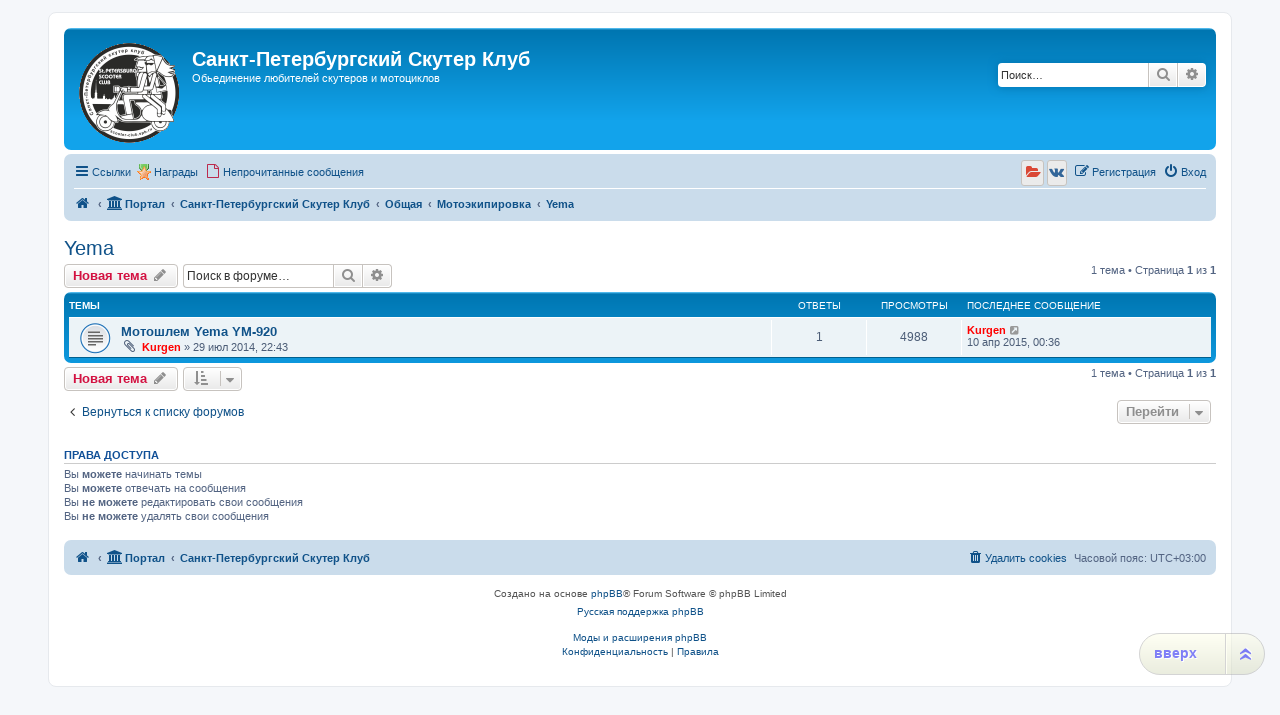

--- FILE ---
content_type: text/html; charset=UTF-8
request_url: http://scooter-club.spb.ru/viewforum.php?f=160&sid=e392dde16d30b6c76bdc3289d7a7c623
body_size: 10067
content:
<!DOCTYPE html>
<html dir="ltr" lang="ru">
<head>
<meta charset="utf-8" />
<meta http-equiv="X-UA-Compatible" content="IE=edge">
<meta name="viewport" content="width=device-width, initial-scale=1" />

<title>Yema - Санкт-Петербургский Скутер Клуб</title>

		<link rel="alternate" type="application/atom+xml" title="Канал - Новости" href="/app.php/feed/news?sid=393e56f6cc3e3178c2149b090a68961b">		<link rel="alternate" type="application/atom+xml" title="Канал - Новые темы" href="/app.php/feed/topics?sid=393e56f6cc3e3178c2149b090a68961b">		<link rel="alternate" type="application/atom+xml" title="Канал - Форум - Yema" href="/app.php/feed/forum/160?sid=393e56f6cc3e3178c2149b090a68961b">		
	<link rel="canonical" href="http://scooter-club.spb.ru/viewforum.php?f=160">

<!--
	phpBB style name: prosilver
	Based on style:   prosilver (this is the default phpBB3 style)
	Original author:  Tom Beddard ( http://www.subBlue.com/ )
	Modified by:
-->

<link href="./assets/css/font-awesome.min.css?assets_version=332" rel="stylesheet">
<link href="./styles/sylver/theme/stylesheet.css?assets_version=332" rel="stylesheet">
<link href="./styles/sylver/theme/ru/stylesheet.css?assets_version=332" rel="stylesheet">




<!--[if lte IE 9]>
	<link href="./styles/sylver/theme/tweaks.css?assets_version=332" rel="stylesheet">
<![endif]-->

<meta name="description" content="Отзывы о качестве экипировки Yema" />
		
<link href="./ext/bb3mobi/medals/styles/prosilver/theme/medals.css?assets_version=332" rel="stylesheet" media="screen">
<link href="./ext/bb3mobi/social/styles/prosilver/theme/socbuttons.css?assets_version=332" rel="stylesheet" media="screen">
<link href="./ext/pico/reputation/styles/prosilver/theme/reputation_common.css?assets_version=332" rel="stylesheet" media="screen">
<link href="./ext/siava/forumiconext/styles/prosilver/theme/forumiconext-nocss.css?assets_version=332" rel="stylesheet" media="screen">
<link href="./ext/tatiana5/profilesideswitcher/styles/prosilver/theme/profile_side_switcher.css?assets_version=332" rel="stylesheet" media="screen">
<link href="./ext/tatiana5/profilesideswitcher/styles/prosilver/theme/en/profile_side_switcher.css?assets_version=332" rel="stylesheet" media="screen">
<link href="./ext/vse/scrolltotop/styles/all/theme/scrolltotop.css?assets_version=332" rel="stylesheet" media="screen">
<link href="./ext/phpbb/ads/styles/all/theme/phpbbads.css?assets_version=332" rel="stylesheet" media="screen">
<link href="./ext/vse/lightbox/styles/all/template/lightbox/css/lightbox.min.css?assets_version=332" rel="stylesheet" media="screen">


<script type="text/javascript">
(function (d, w, c) {
    (w[c] = w[c] || []).push(function() {
        try {
            w.yaCounter23417362 = new Ya.Metrika({id:23417362,
                    webvisor:true,
                    clickmap:true,
                    trackLinks:true,
                    accurateTrackBounce:true});
        } catch(e) { }
    });

    var n = d.getElementsByTagName("script")[0],
        s = d.createElement("script"),
        f = function () { n.parentNode.insertBefore(s, n); };
    s.type = "text/javascript";
    s.async = true;
    s.src = (d.location.protocol == "https:" ? "https:" : "http:") + "//mc.yandex.ru/metrika/watch.js";

    if (w.opera == "[object Opera]") {
        d.addEventListener("DOMContentLoaded", f, false);
    } else { f(); }
})(document, window, "yandex_metrika_callbacks");
</script>
<noscript><div><img src="//mc.yandex.ru/watch/23417362" style="position:absolute; left:-9999px;" alt="" /></div></noscript>

	<style>
		@media (min-width: 900px) {
			.signature img.postimage,			.content img.postimage,
			.attachbox img.postimage {
				max-height: 200px !important;
				max-width: 200px !important;
			}
		}
	</style>

<!-- Yandex.Metrika counter -->
<script type="text/javascript" >
   (function(m,e,t,r,i,k,a){m[i]=m[i]||function(){(m[i].a=m[i].a||[]).push(arguments)};
   m[i].l=1*new Date();
   for (var j = 0; j < document.scripts.length; j++) {if (document.scripts[j].src === r) { return; }}
   k=e.createElement(t),a=e.getElementsByTagName(t)[0],k.async=1,k.src=r,a.parentNode.insertBefore(k,a)})
   (window, document, "script", "https://mc.yandex.ru/metrika/tag.js", "ym");

   ym(92491885, "init", {
        clickmap:true,
        trackLinks:true,
        accurateTrackBounce:true
   });
</script>
<noscript><div><img src="https://mc.yandex.ru/watch/92491885" style="position:absolute; left:-9999px;" alt="" /></div></noscript>
<!-- /Yandex.Metrika counter -->

<!-- Yandex.RTB -->
<script>window.yaContextCb=window.yaContextCb||[]</script>
<script src="https://yandex.ru/ads/system/context.js" async></script>

</head>
<body id="phpbb" class="nojs notouch section-viewforum ltr ">


<div id="wrap" class="wrap">
	<a id="top" class="top-anchor" accesskey="t"></a>
	<div id="page-header">
		<div class="headerbar" role="banner">
					<div class="inner">

			<div id="site-description" class="site-description">
		<a id="logo" class="logo" href="http://scooter-club.spb.ru/app.php/portal" title="На главную">
					<span class="site_logo"></span>
				</a>
				<h1>Санкт-Петербургский Скутер Клуб</h1>
				<p>Обьединение любителей скутеров и мотоциклов</p>
				<p class="skiplink"><a href="#start_here">Пропустить</a></p>
			</div>

									<div id="search-box" class="search-box search-header" role="search">
				<form action="./search.php?sid=393e56f6cc3e3178c2149b090a68961b" method="get" id="search">
				<fieldset>
					<input name="keywords" id="keywords" type="search" maxlength="128" title="Ключевые слова" class="inputbox search tiny" size="20" value="" placeholder="Поиск…" />
					<button class="button button-search" type="submit" title="Поиск">
						<i class="icon fa-search fa-fw" aria-hidden="true"></i><span class="sr-only">Поиск</span>
					</button>
					<a href="./search.php?sid=393e56f6cc3e3178c2149b090a68961b" class="button button-search-end" title="Расширенный поиск">
						<i class="icon fa-cog fa-fw" aria-hidden="true"></i><span class="sr-only">Расширенный поиск</span>
					</a>
					<input type="hidden" name="sid" value="393e56f6cc3e3178c2149b090a68961b" />

				</fieldset>
				</form>
			</div>
						
			</div>
					</div>
				<div class="navbar" role="navigation">
	<div class="inner">

	<ul id="nav-main" class="nav-main linklist" role="menubar">

		<li id="quick-links" class="quick-links dropdown-container responsive-menu" data-skip-responsive="true">
			<a href="#" class="dropdown-trigger">
				<i class="icon fa-bars fa-fw" aria-hidden="true"></i><span>Ссылки</span>
			</a>
			<div class="dropdown">
				<div class="pointer"><div class="pointer-inner"></div></div>
				<ul class="dropdown-contents" role="menu">
					
											<li class="separator"></li>
																									<li>
								<a href="./search.php?search_id=unanswered&amp;sid=393e56f6cc3e3178c2149b090a68961b" role="menuitem">
									<i class="icon fa-file-o fa-fw icon-gray" aria-hidden="true"></i><span>Темы без ответов</span>
								</a>
							</li>
							<li>
								<a href="./search.php?search_id=active_topics&amp;sid=393e56f6cc3e3178c2149b090a68961b" role="menuitem">
									<i class="icon fa-file-o fa-fw icon-blue" aria-hidden="true"></i><span>Активные темы</span>
								</a>
							</li>
							<li class="separator"></li>
							<li>
								<a href="./search.php?sid=393e56f6cc3e3178c2149b090a68961b" role="menuitem">
									<i class="icon fa-search fa-fw" aria-hidden="true"></i><span>Поиск</span>
								</a>
							</li>
					
										<li class="separator"></li>

									</ul>
			</div>
		</li>

		<li class="small-icon icon-medal" data-last-responsive="true">
<a href="/app.php/medals?sid=393e56f6cc3e3178c2149b090a68961b" title="Врученные Награды" role="menuitem">Награды</a></li>
		<li data-skip-responsive="true">
			<a href="./search.php?search_id=unreadposts&amp;sid=393e56f6cc3e3178c2149b090a68961b" rel="help" title="Непрочитанные сообщения" role="menuitem">
				<i class="icon fa-file-o fa-fw icon-red" aria-hidden="true"></i><span>Непрочитанные сообщения</span>
			</a>
		</li>
						
			<li class="rightside"  data-skip-responsive="true">
			<a href="./ucp.php?mode=login&amp;redirect=viewforum.php%3Ff%3D160&amp;sid=393e56f6cc3e3178c2149b090a68961b" title="Вход" accesskey="x" role="menuitem">
				<i class="icon fa-power-off fa-fw" aria-hidden="true"></i><span>Вход</span>
			</a>
		</li>
					<li class="rightside" data-skip-responsive="true">
				<a href="./ucp.php?mode=register&amp;sid=393e56f6cc3e3178c2149b090a68961b" role="menuitem">
					<i class="icon fa-pencil-square-o  fa-fw" aria-hidden="true"></i><span>Регистрация</span>
				</a>
			</li>
				<li class="rightside socbuttons" data-last-responsive="true">
		<a class="yandex" href="/app.php/authorize/yandex?sid=393e56f6cc3e3178c2149b090a68961b" onclick="popup(this.href, 620, 560); return false;" title="Яндекс">
		<i class="icon fa-folder-open fa-fw"></i>
		<span class="hidden responsive-show-inline">Яндекс</span>
	</a>
		<a class="vkontakte" href="/app.php/authorize/vkontakte?sid=393e56f6cc3e3178c2149b090a68961b" onclick="popup(this.href, 620, 560); return false;" title="Вконтакте">
		<i class="icon fa-vk fa-fw"></i>
		<span class="hidden responsive-show-inline">Вконтакте</span>
	</a>
	</li>
		</ul>

	<ul id="nav-breadcrumbs" class="nav-breadcrumbs linklist navlinks" role="menubar">
				
		
		<li class="breadcrumbs" itemscope itemtype="https://schema.org/BreadcrumbList">

							<span class="crumb" itemtype="https://schema.org/ListItem" itemprop="itemListElement" itemscope><a itemprop="item" href="http://scooter-club.spb.ru/app.php/portal" data-navbar-reference="home"><i class="icon fa-home fa-fw" aria-hidden="true"></i><span itemprop="name"></span></a><meta itemprop="position" content="1" /></span>
			
			<span class="crumb"><a href="/app.php/portal?sid=393e56f6cc3e3178c2149b090a68961b" data-navbar-reference="portal"><i class="icon fa-university fa-fw" aria-hidden="true"></i><span>Портал</span></a></span>				<span class="crumb" itemtype="https://schema.org/ListItem" itemprop="itemListElement" itemscope><a itemprop="item" href="./index.php?sid=393e56f6cc3e3178c2149b090a68961b" accesskey="h" data-navbar-reference="index"><span itemprop="name">Санкт-Петербургский Скутер Клуб</span></a><meta itemprop="position" content="2" /></span>

											
								<span class="crumb" itemtype="https://schema.org/ListItem" itemprop="itemListElement" itemscope data-forum-id="4"><a itemprop="item" href="./viewforum.php?f=4&amp;sid=393e56f6cc3e3178c2149b090a68961b"><span itemprop="name">Общая</span></a><meta itemprop="position" content="3" /></span>
															
								<span class="crumb" itemtype="https://schema.org/ListItem" itemprop="itemListElement" itemscope data-forum-id="12"><a itemprop="item" href="./viewforum.php?f=12&amp;sid=393e56f6cc3e3178c2149b090a68961b"><span itemprop="name">Мотоэкипировка</span></a><meta itemprop="position" content="4" /></span>
															
								<span class="crumb" itemtype="https://schema.org/ListItem" itemprop="itemListElement" itemscope data-forum-id="160"><a itemprop="item" href="./viewforum.php?f=160&amp;sid=393e56f6cc3e3178c2149b090a68961b"><span itemprop="name">Yema</span></a><meta itemprop="position" content="5" /></span>
							
					</li>

		
					<li class="rightside responsive-search">
				<a href="./search.php?sid=393e56f6cc3e3178c2149b090a68961b" title="Параметры расширенного поиска" role="menuitem">
					<i class="icon fa-search fa-fw" aria-hidden="true"></i><span class="sr-only">Поиск</span>
				</a>
			</li>
			</ul>

	</div>
</div>
	</div>

	
	<a id="start_here" class="anchor"></a>
	<div id="page-body" class="page-body" role="main">
		
			<script type="text/javascript">
	// <![CDATA[
		var pss_cont = document.getElementById('page-body');
		pss_cont.className += ' leftsided';
	// ]]>
	</script>
<h2 class="forum-title"><a href="./viewforum.php?f=160&amp;sid=393e56f6cc3e3178c2149b090a68961b">Yema</a></h2>
<div>
	<!-- NOTE: remove the style="display: none" when you want to have the forum description on the forum body -->
	<div style="display: none !important;">Отзывы о качестве экипировки Yema<br /></div>	</div>



	<div class="action-bar bar-top">

				
		<a href="./posting.php?mode=post&amp;f=160&amp;sid=393e56f6cc3e3178c2149b090a68961b" class="button" title="Новая тема">
							<span>Новая тема</span> <i class="icon fa-pencil fa-fw" aria-hidden="true"></i>
					</a>
				
			<div class="search-box" role="search">
			<form method="get" id="forum-search" action="./search.php?sid=393e56f6cc3e3178c2149b090a68961b">
			<fieldset>
				<input class="inputbox search tiny" type="search" name="keywords" id="search_keywords" size="20" placeholder="Поиск в форуме…" />
				<button class="button button-search" type="submit" title="Поиск">
					<i class="icon fa-search fa-fw" aria-hidden="true"></i><span class="sr-only">Поиск</span>
				</button>
				<a href="./search.php?fid%5B%5D=160&amp;sid=393e56f6cc3e3178c2149b090a68961b" class="button button-search-end" title="Расширенный поиск">
					<i class="icon fa-cog fa-fw" aria-hidden="true"></i><span class="sr-only">Расширенный поиск</span>
				</a>
				<input type="hidden" name="fid[0]" value="160" />
<input type="hidden" name="sid" value="393e56f6cc3e3178c2149b090a68961b" />

			</fieldset>
			</form>
		</div>
	
	<div class="pagination">
				1 тема
					&bull; Страница <strong>1</strong> из <strong>1</strong>
			</div>

	</div>




	
			<div class="forumbg">
		<div class="inner">
		<ul class="topiclist">
			<li class="header">
				<dl class="row-item">
					<dt><div class="list-inner">Темы</div></dt>
					<dd class="posts">Ответы</dd>
					<dd class="views">Просмотры</dd>
					<dd class="lastpost"><span>Последнее сообщение</span></dd>
				</dl>
			</li>
		</ul>
		<ul class="topiclist topics">
	
				<li class="row bg1">
						<dl class="row-item topic_read">
				<dt title="Нет непрочитанных сообщений">
										<div class="list-inner">
																		<a href="./viewtopic.php?t=580&amp;sid=393e56f6cc3e3178c2149b090a68961b" class="topictitle">Мотошлем Yema YM-920</a>																								<br />
						
												<div class="responsive-show" style="display: none;">
							Последнее сообщение  <a href="./memberlist.php?mode=viewprofile&amp;u=49&amp;sid=393e56f6cc3e3178c2149b090a68961b" style="color: #FF0000;" class="username-coloured">Kurgen</a> &laquo; <a href="./viewtopic.php?p=14739&amp;sid=393e56f6cc3e3178c2149b090a68961b#p14739" title="Перейти к последнему сообщению"><time datetime="2015-04-09T21:36:51+00:00">10 апр 2015, 00:36</time></a>
													</div>
														<span class="responsive-show left-box" style="display: none;">Ответы: <strong>1</strong></span>
													
						<div class="topic-poster responsive-hide left-box">
														<i class="icon fa-paperclip fa-fw" aria-hidden="true"></i>														 <a href="./memberlist.php?mode=viewprofile&amp;u=49&amp;sid=393e56f6cc3e3178c2149b090a68961b" style="color: #FF0000;" class="username-coloured">Kurgen</a> &raquo; <time datetime="2014-07-29T19:43:38+00:00">29 июл 2014, 22:43</time>
																				</div>

						
											</div>
				</dt>
				<dd class="posts">1 <dfn>Ответы</dfn></dd>
				<dd class="views">4988 <dfn>Просмотры</dfn></dd>
				<dd class="lastpost">
					<span><dfn>Последнее сообщение </dfn> <a href="./memberlist.php?mode=viewprofile&amp;u=49&amp;sid=393e56f6cc3e3178c2149b090a68961b" style="color: #FF0000;" class="username-coloured">Kurgen</a>													<a href="./viewtopic.php?p=14739&amp;sid=393e56f6cc3e3178c2149b090a68961b#p14739" title="Перейти к последнему сообщению">
								<i class="icon fa-external-link-square fa-fw icon-lightgray icon-md" aria-hidden="true"></i><span class="sr-only"></span>
							</a>
												<br /><time datetime="2015-04-09T21:36:51+00:00">10 апр 2015, 00:36</time>
					</span>
				</dd>
			</dl>
					</li>
		
				</ul>
		</div>
	</div>
	

	<div class="action-bar bar-bottom">
					
			<a href="./posting.php?mode=post&amp;f=160&amp;sid=393e56f6cc3e3178c2149b090a68961b" class="button" title="Новая тема">
							<span>Новая тема</span> <i class="icon fa-pencil fa-fw" aria-hidden="true"></i>
						</a>

					
					<form method="post" action="./viewforum.php?f=160&amp;sid=393e56f6cc3e3178c2149b090a68961b">
			<div class="dropdown-container dropdown-container-left dropdown-button-control sort-tools">
	<span title="Настройки отображения и сортировки" class="button button-secondary dropdown-trigger dropdown-select">
		<i class="icon fa-sort-amount-asc fa-fw" aria-hidden="true"></i>
		<span class="caret"><i class="icon fa-sort-down fa-fw" aria-hidden="true"></i></span>
	</span>
	<div class="dropdown hidden">
		<div class="pointer"><div class="pointer-inner"></div></div>
		<div class="dropdown-contents">
			<fieldset class="display-options">
							<label>Показать: <select name="st" id="st"><option value="0" selected="selected">Все темы</option><option value="1">1 день</option><option value="7">7 дней</option><option value="14">2 недели</option><option value="30">1 месяц</option><option value="90">3 месяца</option><option value="180">6 месяцев</option><option value="365">1 год</option></select></label>
								<label>Поле сортировки: <select name="sk" id="sk"><option value="a">Автор</option><option value="t" selected="selected">Время размещения</option><option value="r">Ответы</option><option value="s">Заголовок</option><option value="v">Просмотры</option></select></label>
				<label>Порядок: <select name="sd" id="sd"><option value="a">по возрастанию</option><option value="d" selected="selected">по убыванию</option></select></label>
								<hr class="dashed" />
				<input type="submit" class="button2" name="sort" value="Перейти" />
						</fieldset>
		</div>
	</div>
</div>
			</form>
		
		<div class="pagination">
						1 тема
							 &bull; Страница <strong>1</strong> из <strong>1</strong>
					</div>
	</div>


<div class="action-bar actions-jump">
		<p class="jumpbox-return">
		<a href="./index.php?sid=393e56f6cc3e3178c2149b090a68961b" class="left-box arrow-left" accesskey="r">
			<i class="icon fa-angle-left fa-fw icon-black" aria-hidden="true"></i><span>Вернуться к списку форумов</span>
		</a>
	</p>
	
		<div class="jumpbox dropdown-container dropdown-container-right dropdown-up dropdown-left dropdown-button-control" id="jumpbox">
			<span title="Перейти" class="button button-secondary dropdown-trigger dropdown-select">
				<span>Перейти</span>
				<span class="caret"><i class="icon fa-sort-down fa-fw" aria-hidden="true"></i></span>
			</span>
		<div class="dropdown">
			<div class="pointer"><div class="pointer-inner"></div></div>
			<ul class="dropdown-contents">
																				<li><a href="./viewforum.php?f=3&amp;sid=393e56f6cc3e3178c2149b090a68961b" class="jumpbox-cat-link"> <span> Скутерклуб</span></a></li>
																<li><a href="./viewforum.php?f=8&amp;sid=393e56f6cc3e3178c2149b090a68961b" class="jumpbox-sub-link"><span class="spacer"></span> <span>&#8627; &nbsp; Новости скутерклуба</span></a></li>
																<li><a href="./viewforum.php?f=9&amp;sid=393e56f6cc3e3178c2149b090a68961b" class="jumpbox-sub-link"><span class="spacer"></span> <span>&#8627; &nbsp; Подготовка и обсуждение маршрутов, встреч</span></a></li>
																<li><a href="./viewforum.php?f=10&amp;sid=393e56f6cc3e3178c2149b090a68961b" class="jumpbox-sub-link"><span class="spacer"></span> <span>&#8627; &nbsp; Отчеты о путешествиях, встречах</span></a></li>
																<li><a href="./viewforum.php?f=98&amp;sid=393e56f6cc3e3178c2149b090a68961b" class="jumpbox-sub-link"><span class="spacer"></span> <span>&#8627; &nbsp; Скутеристы и все про нас</span></a></li>
																<li><a href="./viewforum.php?f=25&amp;sid=393e56f6cc3e3178c2149b090a68961b" class="jumpbox-sub-link"><span class="spacer"></span> <span>&#8627; &nbsp; Угон - Санкт-Петербург</span></a></li>
																<li><a href="./viewforum.php?f=26&amp;sid=393e56f6cc3e3178c2149b090a68961b" class="jumpbox-sub-link"><span class="spacer"></span><span class="spacer"></span> <span>&#8627; &nbsp; Защита от угона</span></a></li>
																<li><a href="./viewforum.php?f=120&amp;sid=393e56f6cc3e3178c2149b090a68961b" class="jumpbox-sub-link"><span class="spacer"></span> <span>&#8627; &nbsp; Книжная полка</span></a></li>
																<li><a href="./viewforum.php?f=118&amp;sid=393e56f6cc3e3178c2149b090a68961b" class="jumpbox-sub-link"><span class="spacer"></span> <span>&#8627; &nbsp; Заявки на принятие в клуб</span></a></li>
																<li><a href="./viewforum.php?f=27&amp;sid=393e56f6cc3e3178c2149b090a68961b" class="jumpbox-forum-link"> <span> Большая Российская Скутоведия</span></a></li>
																<li><a href="./viewforum.php?f=43&amp;sid=393e56f6cc3e3178c2149b090a68961b" class="jumpbox-sub-link"><span class="spacer"></span> <span>&#8627; &nbsp; Европейские Скутеры</span></a></li>
																<li><a href="./viewforum.php?f=54&amp;sid=393e56f6cc3e3178c2149b090a68961b" class="jumpbox-sub-link"><span class="spacer"></span><span class="spacer"></span> <span>&#8627; &nbsp; Блок Двигатель-Трансмиссия</span></a></li>
																<li><a href="./viewforum.php?f=110&amp;sid=393e56f6cc3e3178c2149b090a68961b" class="jumpbox-sub-link"><span class="spacer"></span><span class="spacer"></span><span class="spacer"></span> <span>&#8627; &nbsp; Piaggio Quasar M237M</span></a></li>
																<li><a href="./viewforum.php?f=67&amp;sid=393e56f6cc3e3178c2149b090a68961b" class="jumpbox-sub-link"><span class="spacer"></span><span class="spacer"></span> <span>&#8627; &nbsp; Электрика</span></a></li>
																<li><a href="./viewforum.php?f=55&amp;sid=393e56f6cc3e3178c2149b090a68961b" class="jumpbox-sub-link"><span class="spacer"></span><span class="spacer"></span> <span>&#8627; &nbsp; Ходовая часть</span></a></li>
																<li><a href="./viewforum.php?f=64&amp;sid=393e56f6cc3e3178c2149b090a68961b" class="jumpbox-sub-link"><span class="spacer"></span><span class="spacer"></span><span class="spacer"></span> <span>&#8627; &nbsp; Колеса</span></a></li>
																<li><a href="./viewforum.php?f=65&amp;sid=393e56f6cc3e3178c2149b090a68961b" class="jumpbox-sub-link"><span class="spacer"></span><span class="spacer"></span><span class="spacer"></span> <span>&#8627; &nbsp; Амортизаторы</span></a></li>
																<li><a href="./viewforum.php?f=42&amp;sid=393e56f6cc3e3178c2149b090a68961b" class="jumpbox-sub-link"><span class="spacer"></span> <span>&#8627; &nbsp; Китайские Скутеры</span></a></li>
																<li><a href="./viewforum.php?f=45&amp;sid=393e56f6cc3e3178c2149b090a68961b" class="jumpbox-sub-link"><span class="spacer"></span><span class="spacer"></span> <span>&#8627; &nbsp; Блок Двигатель-Трансмиссия</span></a></li>
																<li><a href="./viewforum.php?f=182&amp;sid=393e56f6cc3e3178c2149b090a68961b" class="jumpbox-sub-link"><span class="spacer"></span><span class="spacer"></span><span class="spacer"></span> <span>&#8627; &nbsp; 138 QMB</span></a></li>
																<li><a href="./viewforum.php?f=48&amp;sid=393e56f6cc3e3178c2149b090a68961b" class="jumpbox-sub-link"><span class="spacer"></span><span class="spacer"></span><span class="spacer"></span> <span>&#8627; &nbsp; 139 QMB / QMA (GY6 50)</span></a></li>
																<li><a href="./viewforum.php?f=180&amp;sid=393e56f6cc3e3178c2149b090a68961b" class="jumpbox-sub-link"><span class="spacer"></span><span class="spacer"></span><span class="spacer"></span> <span>&#8627; &nbsp; DY 139 QMB</span></a></li>
																<li><a href="./viewforum.php?f=63&amp;sid=393e56f6cc3e3178c2149b090a68961b" class="jumpbox-sub-link"><span class="spacer"></span><span class="spacer"></span><span class="spacer"></span> <span>&#8627; &nbsp; 139 FMB</span></a></li>
																<li><a href="./viewforum.php?f=60&amp;sid=393e56f6cc3e3178c2149b090a68961b" class="jumpbox-sub-link"><span class="spacer"></span><span class="spacer"></span><span class="spacer"></span> <span>&#8627; &nbsp; 1E40QMB</span></a></li>
																<li><a href="./viewforum.php?f=49&amp;sid=393e56f6cc3e3178c2149b090a68961b" class="jumpbox-sub-link"><span class="spacer"></span><span class="spacer"></span><span class="spacer"></span> <span>&#8627; &nbsp; 152 QMI (GY6 125)</span></a></li>
																<li><a href="./viewforum.php?f=146&amp;sid=393e56f6cc3e3178c2149b090a68961b" class="jumpbox-sub-link"><span class="spacer"></span><span class="spacer"></span><span class="spacer"></span> <span>&#8627; &nbsp; 157 QMJ-H</span></a></li>
																<li><a href="./viewforum.php?f=50&amp;sid=393e56f6cc3e3178c2149b090a68961b" class="jumpbox-sub-link"><span class="spacer"></span><span class="spacer"></span><span class="spacer"></span> <span>&#8627; &nbsp; 157 QMJ (GY6 150)</span></a></li>
																<li><a href="./viewforum.php?f=71&amp;sid=393e56f6cc3e3178c2149b090a68961b" class="jumpbox-sub-link"><span class="spacer"></span><span class="spacer"></span><span class="spacer"></span> <span>&#8627; &nbsp; 158 QMJ</span></a></li>
																<li><a href="./viewforum.php?f=122&amp;sid=393e56f6cc3e3178c2149b090a68961b" class="jumpbox-sub-link"><span class="spacer"></span><span class="spacer"></span><span class="spacer"></span> <span>&#8627; &nbsp; 161 QMK</span></a></li>
																<li><a href="./viewforum.php?f=70&amp;sid=393e56f6cc3e3178c2149b090a68961b" class="jumpbox-sub-link"><span class="spacer"></span><span class="spacer"></span> <span>&#8627; &nbsp; Приборы</span></a></li>
																<li><a href="./viewforum.php?f=183&amp;sid=393e56f6cc3e3178c2149b090a68961b" class="jumpbox-sub-link"><span class="spacer"></span><span class="spacer"></span> <span>&#8627; &nbsp; Рама + пластик</span></a></li>
																<li><a href="./viewforum.php?f=47&amp;sid=393e56f6cc3e3178c2149b090a68961b" class="jumpbox-sub-link"><span class="spacer"></span><span class="spacer"></span> <span>&#8627; &nbsp; Рулевое управление</span></a></li>
																<li><a href="./viewforum.php?f=66&amp;sid=393e56f6cc3e3178c2149b090a68961b" class="jumpbox-sub-link"><span class="spacer"></span><span class="spacer"></span> <span>&#8627; &nbsp; Электрика</span></a></li>
																<li><a href="./viewforum.php?f=46&amp;sid=393e56f6cc3e3178c2149b090a68961b" class="jumpbox-sub-link"><span class="spacer"></span><span class="spacer"></span> <span>&#8627; &nbsp; Ходовая часть</span></a></li>
																<li><a href="./viewforum.php?f=51&amp;sid=393e56f6cc3e3178c2149b090a68961b" class="jumpbox-sub-link"><span class="spacer"></span><span class="spacer"></span><span class="spacer"></span> <span>&#8627; &nbsp; Колеса</span></a></li>
																<li><a href="./viewforum.php?f=52&amp;sid=393e56f6cc3e3178c2149b090a68961b" class="jumpbox-sub-link"><span class="spacer"></span><span class="spacer"></span><span class="spacer"></span> <span>&#8627; &nbsp; Амортизаторы</span></a></li>
																<li><a href="./viewforum.php?f=143&amp;sid=393e56f6cc3e3178c2149b090a68961b" class="jumpbox-sub-link"><span class="spacer"></span><span class="spacer"></span><span class="spacer"></span> <span>&#8627; &nbsp; Тормоза</span></a></li>
																<li><a href="./viewforum.php?f=102&amp;sid=393e56f6cc3e3178c2149b090a68961b" class="jumpbox-sub-link"><span class="spacer"></span> <span>&#8627; &nbsp; Корейские Скутеры</span></a></li>
																<li><a href="./viewforum.php?f=106&amp;sid=393e56f6cc3e3178c2149b090a68961b" class="jumpbox-sub-link"><span class="spacer"></span><span class="spacer"></span> <span>&#8627; &nbsp; Электрика</span></a></li>
																<li><a href="./viewforum.php?f=105&amp;sid=393e56f6cc3e3178c2149b090a68961b" class="jumpbox-sub-link"><span class="spacer"></span><span class="spacer"></span> <span>&#8627; &nbsp; Ходовая часть</span></a></li>
																<li><a href="./viewforum.php?f=107&amp;sid=393e56f6cc3e3178c2149b090a68961b" class="jumpbox-sub-link"><span class="spacer"></span><span class="spacer"></span><span class="spacer"></span> <span>&#8627; &nbsp; Колеса</span></a></li>
																<li><a href="./viewforum.php?f=108&amp;sid=393e56f6cc3e3178c2149b090a68961b" class="jumpbox-sub-link"><span class="spacer"></span><span class="spacer"></span><span class="spacer"></span> <span>&#8627; &nbsp; Амортизаторы</span></a></li>
																<li><a href="./viewforum.php?f=103&amp;sid=393e56f6cc3e3178c2149b090a68961b" class="jumpbox-sub-link"><span class="spacer"></span> <span>&#8627; &nbsp; Тайваньские Скутеры</span></a></li>
																<li><a href="./viewforum.php?f=109&amp;sid=393e56f6cc3e3178c2149b090a68961b" class="jumpbox-sub-link"><span class="spacer"></span><span class="spacer"></span> <span>&#8627; &nbsp; Электрика</span></a></li>
																<li><a href="./viewforum.php?f=44&amp;sid=393e56f6cc3e3178c2149b090a68961b" class="jumpbox-sub-link"><span class="spacer"></span> <span>&#8627; &nbsp; Японские Скутеры</span></a></li>
																<li><a href="./viewforum.php?f=56&amp;sid=393e56f6cc3e3178c2149b090a68961b" class="jumpbox-sub-link"><span class="spacer"></span><span class="spacer"></span> <span>&#8627; &nbsp; Блок Двигатель-Трансмиссия</span></a></li>
																<li><a href="./viewforum.php?f=145&amp;sid=393e56f6cc3e3178c2149b090a68961b" class="jumpbox-sub-link"><span class="spacer"></span><span class="spacer"></span><span class="spacer"></span> <span>&#8627; &nbsp; AF18e</span></a></li>
																<li><a href="./viewforum.php?f=144&amp;sid=393e56f6cc3e3178c2149b090a68961b" class="jumpbox-sub-link"><span class="spacer"></span><span class="spacer"></span><span class="spacer"></span> <span>&#8627; &nbsp; AF35</span></a></li>
																<li><a href="./viewforum.php?f=58&amp;sid=393e56f6cc3e3178c2149b090a68961b" class="jumpbox-sub-link"><span class="spacer"></span><span class="spacer"></span><span class="spacer"></span> <span>&#8627; &nbsp; 3KJ</span></a></li>
																<li><a href="./viewforum.php?f=59&amp;sid=393e56f6cc3e3178c2149b090a68961b" class="jumpbox-sub-link"><span class="spacer"></span><span class="spacer"></span><span class="spacer"></span> <span>&#8627; &nbsp; 3YJ</span></a></li>
																<li><a href="./viewforum.php?f=116&amp;sid=393e56f6cc3e3178c2149b090a68961b" class="jumpbox-sub-link"><span class="spacer"></span><span class="spacer"></span><span class="spacer"></span> <span>&#8627; &nbsp; JF06E</span></a></li>
																<li><a href="./viewforum.php?f=69&amp;sid=393e56f6cc3e3178c2149b090a68961b" class="jumpbox-sub-link"><span class="spacer"></span><span class="spacer"></span> <span>&#8627; &nbsp; Приборы</span></a></li>
																<li><a href="./viewforum.php?f=68&amp;sid=393e56f6cc3e3178c2149b090a68961b" class="jumpbox-sub-link"><span class="spacer"></span><span class="spacer"></span> <span>&#8627; &nbsp; Электрика</span></a></li>
																<li><a href="./viewforum.php?f=57&amp;sid=393e56f6cc3e3178c2149b090a68961b" class="jumpbox-sub-link"><span class="spacer"></span><span class="spacer"></span> <span>&#8627; &nbsp; Ходовая часть</span></a></li>
																<li><a href="./viewforum.php?f=61&amp;sid=393e56f6cc3e3178c2149b090a68961b" class="jumpbox-sub-link"><span class="spacer"></span><span class="spacer"></span><span class="spacer"></span> <span>&#8627; &nbsp; Колеса</span></a></li>
																<li><a href="./viewforum.php?f=62&amp;sid=393e56f6cc3e3178c2149b090a68961b" class="jumpbox-sub-link"><span class="spacer"></span><span class="spacer"></span><span class="spacer"></span> <span>&#8627; &nbsp; Амортизаторы</span></a></li>
																<li><a href="./viewforum.php?f=199&amp;sid=393e56f6cc3e3178c2149b090a68961b" class="jumpbox-sub-link"><span class="spacer"></span><span class="spacer"></span><span class="spacer"></span> <span>&#8627; &nbsp; Тормоза</span></a></li>
																<li><a href="./viewforum.php?f=117&amp;sid=393e56f6cc3e3178c2149b090a68961b" class="jumpbox-sub-link"><span class="spacer"></span> <span>&#8627; &nbsp; КЛОНЫ СКУТЕРОВ</span></a></li>
																<li><a href="./viewforum.php?f=4&amp;sid=393e56f6cc3e3178c2149b090a68961b" class="jumpbox-cat-link"> <span> Общая</span></a></li>
																<li><a href="./viewforum.php?f=16&amp;sid=393e56f6cc3e3178c2149b090a68961b" class="jumpbox-sub-link"><span class="spacer"></span> <span>&#8627; &nbsp; Вопросы новичков</span></a></li>
																<li><a href="./viewforum.php?f=12&amp;sid=393e56f6cc3e3178c2149b090a68961b" class="jumpbox-sub-link"><span class="spacer"></span> <span>&#8627; &nbsp; Мотоэкипировка</span></a></li>
																<li><a href="./viewforum.php?f=157&amp;sid=393e56f6cc3e3178c2149b090a68961b" class="jumpbox-sub-link"><span class="spacer"></span><span class="spacer"></span> <span>&#8627; &nbsp; Airoh</span></a></li>
																<li><a href="./viewforum.php?f=154&amp;sid=393e56f6cc3e3178c2149b090a68961b" class="jumpbox-sub-link"><span class="spacer"></span><span class="spacer"></span> <span>&#8627; &nbsp; AGV</span></a></li>
																<li><a href="./viewforum.php?f=147&amp;sid=393e56f6cc3e3178c2149b090a68961b" class="jumpbox-sub-link"><span class="spacer"></span><span class="spacer"></span> <span>&#8627; &nbsp; AlpineStars</span></a></li>
																<li><a href="./viewforum.php?f=152&amp;sid=393e56f6cc3e3178c2149b090a68961b" class="jumpbox-sub-link"><span class="spacer"></span><span class="spacer"></span> <span>&#8627; &nbsp; Arai</span></a></li>
																<li><a href="./viewforum.php?f=196&amp;sid=393e56f6cc3e3178c2149b090a68961b" class="jumpbox-sub-link"><span class="spacer"></span><span class="spacer"></span> <span>&#8627; &nbsp; Caberg</span></a></li>
																<li><a href="./viewforum.php?f=148&amp;sid=393e56f6cc3e3178c2149b090a68961b" class="jumpbox-sub-link"><span class="spacer"></span><span class="spacer"></span> <span>&#8627; &nbsp; Dainese</span></a></li>
																<li><a href="./viewforum.php?f=151&amp;sid=393e56f6cc3e3178c2149b090a68961b" class="jumpbox-sub-link"><span class="spacer"></span><span class="spacer"></span> <span>&#8627; &nbsp; Fox</span></a></li>
																<li><a href="./viewforum.php?f=159&amp;sid=393e56f6cc3e3178c2149b090a68961b" class="jumpbox-sub-link"><span class="spacer"></span><span class="spacer"></span> <span>&#8627; &nbsp; IXS</span></a></li>
																<li><a href="./viewforum.php?f=158&amp;sid=393e56f6cc3e3178c2149b090a68961b" class="jumpbox-sub-link"><span class="spacer"></span><span class="spacer"></span> <span>&#8627; &nbsp; Held</span></a></li>
																<li><a href="./viewforum.php?f=155&amp;sid=393e56f6cc3e3178c2149b090a68961b" class="jumpbox-sub-link"><span class="spacer"></span><span class="spacer"></span> <span>&#8627; &nbsp; HJC</span></a></li>
																<li><a href="./viewforum.php?f=161&amp;sid=393e56f6cc3e3178c2149b090a68961b" class="jumpbox-sub-link"><span class="spacer"></span><span class="spacer"></span> <span>&#8627; &nbsp; JieKai</span></a></li>
																<li><a href="./viewforum.php?f=162&amp;sid=393e56f6cc3e3178c2149b090a68961b" class="jumpbox-sub-link"><span class="spacer"></span><span class="spacer"></span> <span>&#8627; &nbsp; Lazer</span></a></li>
																<li><a href="./viewforum.php?f=177&amp;sid=393e56f6cc3e3178c2149b090a68961b" class="jumpbox-sub-link"><span class="spacer"></span><span class="spacer"></span> <span>&#8627; &nbsp; Motocycletto</span></a></li>
																<li><a href="./viewforum.php?f=164&amp;sid=393e56f6cc3e3178c2149b090a68961b" class="jumpbox-sub-link"><span class="spacer"></span><span class="spacer"></span> <span>&#8627; &nbsp; Pro-Biker</span></a></li>
																<li><a href="./viewforum.php?f=184&amp;sid=393e56f6cc3e3178c2149b090a68961b" class="jumpbox-sub-link"><span class="spacer"></span><span class="spacer"></span> <span>&#8627; &nbsp; V-Can</span></a></li>
																<li><a href="./viewforum.php?f=156&amp;sid=393e56f6cc3e3178c2149b090a68961b" class="jumpbox-sub-link"><span class="spacer"></span><span class="spacer"></span> <span>&#8627; &nbsp; Vega</span></a></li>
																<li><a href="./viewforum.php?f=194&amp;sid=393e56f6cc3e3178c2149b090a68961b" class="jumpbox-sub-link"><span class="spacer"></span><span class="spacer"></span> <span>&#8627; &nbsp; Scorpion</span></a></li>
																<li><a href="./viewforum.php?f=163&amp;sid=393e56f6cc3e3178c2149b090a68961b" class="jumpbox-sub-link"><span class="spacer"></span><span class="spacer"></span> <span>&#8627; &nbsp; Scoyco</span></a></li>
																<li><a href="./viewforum.php?f=153&amp;sid=393e56f6cc3e3178c2149b090a68961b" class="jumpbox-sub-link"><span class="spacer"></span><span class="spacer"></span> <span>&#8627; &nbsp; Shubert</span></a></li>
																<li><a href="./viewforum.php?f=150&amp;sid=393e56f6cc3e3178c2149b090a68961b" class="jumpbox-sub-link"><span class="spacer"></span><span class="spacer"></span> <span>&#8627; &nbsp; Shark</span></a></li>
																<li><a href="./viewforum.php?f=149&amp;sid=393e56f6cc3e3178c2149b090a68961b" class="jumpbox-sub-link"><span class="spacer"></span><span class="spacer"></span> <span>&#8627; &nbsp; Shoei</span></a></li>
																<li><a href="./viewforum.php?f=160&amp;sid=393e56f6cc3e3178c2149b090a68961b" class="jumpbox-sub-link"><span class="spacer"></span><span class="spacer"></span> <span>&#8627; &nbsp; Yema</span></a></li>
																<li><a href="./viewforum.php?f=181&amp;sid=393e56f6cc3e3178c2149b090a68961b" class="jumpbox-sub-link"><span class="spacer"></span><span class="spacer"></span> <span>&#8627; &nbsp; UClear</span></a></li>
																<li><a href="./viewforum.php?f=100&amp;sid=393e56f6cc3e3178c2149b090a68961b" class="jumpbox-sub-link"><span class="spacer"></span> <span>&#8627; &nbsp; Правовой форум</span></a></li>
																<li><a href="./viewforum.php?f=11&amp;sid=393e56f6cc3e3178c2149b090a68961b" class="jumpbox-sub-link"><span class="spacer"></span> <span>&#8627; &nbsp; Мото спорт</span></a></li>
																<li><a href="./viewforum.php?f=185&amp;sid=393e56f6cc3e3178c2149b090a68961b" class="jumpbox-sub-link"><span class="spacer"></span> <span>&#8627; &nbsp; Отзывы об авто/мото школах</span></a></li>
																<li><a href="./viewforum.php?f=72&amp;sid=393e56f6cc3e3178c2149b090a68961b" class="jumpbox-sub-link"><span class="spacer"></span> <span>&#8627; &nbsp; Отзывы владельцев</span></a></li>
																<li><a href="./viewforum.php?f=75&amp;sid=393e56f6cc3e3178c2149b090a68961b" class="jumpbox-sub-link"><span class="spacer"></span><span class="spacer"></span> <span>&#8627; &nbsp; Европейские скутеры</span></a></li>
																<li><a href="./viewforum.php?f=80&amp;sid=393e56f6cc3e3178c2149b090a68961b" class="jumpbox-sub-link"><span class="spacer"></span><span class="spacer"></span><span class="spacer"></span> <span>&#8627; &nbsp; Aprilia</span></a></li>
																<li><a href="./viewforum.php?f=83&amp;sid=393e56f6cc3e3178c2149b090a68961b" class="jumpbox-sub-link"><span class="spacer"></span><span class="spacer"></span><span class="spacer"></span> <span>&#8627; &nbsp; BMW</span></a></li>
																<li><a href="./viewforum.php?f=89&amp;sid=393e56f6cc3e3178c2149b090a68961b" class="jumpbox-sub-link"><span class="spacer"></span><span class="spacer"></span><span class="spacer"></span> <span>&#8627; &nbsp; Malaguti</span></a></li>
																<li><a href="./viewforum.php?f=84&amp;sid=393e56f6cc3e3178c2149b090a68961b" class="jumpbox-sub-link"><span class="spacer"></span><span class="spacer"></span><span class="spacer"></span> <span>&#8627; &nbsp; Peugeot</span></a></li>
																<li><a href="./viewforum.php?f=81&amp;sid=393e56f6cc3e3178c2149b090a68961b" class="jumpbox-sub-link"><span class="spacer"></span><span class="spacer"></span><span class="spacer"></span> <span>&#8627; &nbsp; Piagio</span></a></li>
																<li><a href="./viewforum.php?f=82&amp;sid=393e56f6cc3e3178c2149b090a68961b" class="jumpbox-sub-link"><span class="spacer"></span><span class="spacer"></span><span class="spacer"></span> <span>&#8627; &nbsp; Vespa</span></a></li>
																<li><a href="./viewforum.php?f=74&amp;sid=393e56f6cc3e3178c2149b090a68961b" class="jumpbox-sub-link"><span class="spacer"></span><span class="spacer"></span> <span>&#8627; &nbsp; Китайские скутеры</span></a></li>
																<li><a href="./viewforum.php?f=95&amp;sid=393e56f6cc3e3178c2149b090a68961b" class="jumpbox-sub-link"><span class="spacer"></span><span class="spacer"></span><span class="spacer"></span> <span>&#8627; &nbsp; ABM</span></a></li>
																<li><a href="./viewforum.php?f=101&amp;sid=393e56f6cc3e3178c2149b090a68961b" class="jumpbox-sub-link"><span class="spacer"></span><span class="spacer"></span><span class="spacer"></span> <span>&#8627; &nbsp; Baotian (UMC)</span></a></li>
																<li><a href="./viewforum.php?f=93&amp;sid=393e56f6cc3e3178c2149b090a68961b" class="jumpbox-sub-link"><span class="spacer"></span><span class="spacer"></span><span class="spacer"></span> <span>&#8627; &nbsp; Honling</span></a></li>
																<li><a href="./viewforum.php?f=97&amp;sid=393e56f6cc3e3178c2149b090a68961b" class="jumpbox-sub-link"><span class="spacer"></span><span class="spacer"></span><span class="spacer"></span> <span>&#8627; &nbsp; Irbis</span></a></li>
																<li><a href="./viewforum.php?f=142&amp;sid=393e56f6cc3e3178c2149b090a68961b" class="jumpbox-sub-link"><span class="spacer"></span><span class="spacer"></span><span class="spacer"></span> <span>&#8627; &nbsp; Lifan</span></a></li>
																<li><a href="./viewforum.php?f=141&amp;sid=393e56f6cc3e3178c2149b090a68961b" class="jumpbox-sub-link"><span class="spacer"></span><span class="spacer"></span><span class="spacer"></span> <span>&#8627; &nbsp; Wels</span></a></li>
																<li><a href="./viewforum.php?f=90&amp;sid=393e56f6cc3e3178c2149b090a68961b" class="jumpbox-sub-link"><span class="spacer"></span><span class="spacer"></span> <span>&#8627; &nbsp; Корейские скутеры</span></a></li>
																<li><a href="./viewforum.php?f=94&amp;sid=393e56f6cc3e3178c2149b090a68961b" class="jumpbox-sub-link"><span class="spacer"></span><span class="spacer"></span><span class="spacer"></span> <span>&#8627; &nbsp; Daelim</span></a></li>
																<li><a href="./viewforum.php?f=112&amp;sid=393e56f6cc3e3178c2149b090a68961b" class="jumpbox-sub-link"><span class="spacer"></span><span class="spacer"></span> <span>&#8627; &nbsp; Российские скутеры</span></a></li>
																<li><a href="./viewforum.php?f=113&amp;sid=393e56f6cc3e3178c2149b090a68961b" class="jumpbox-sub-link"><span class="spacer"></span><span class="spacer"></span><span class="spacer"></span> <span>&#8627; &nbsp; Baltmotors</span></a></li>
																<li><a href="./viewforum.php?f=114&amp;sid=393e56f6cc3e3178c2149b090a68961b" class="jumpbox-sub-link"><span class="spacer"></span><span class="spacer"></span><span class="spacer"></span> <span>&#8627; &nbsp; Stels</span></a></li>
																<li><a href="./viewforum.php?f=91&amp;sid=393e56f6cc3e3178c2149b090a68961b" class="jumpbox-sub-link"><span class="spacer"></span><span class="spacer"></span> <span>&#8627; &nbsp; Тайваньские скутеры</span></a></li>
																<li><a href="./viewforum.php?f=87&amp;sid=393e56f6cc3e3178c2149b090a68961b" class="jumpbox-sub-link"><span class="spacer"></span><span class="spacer"></span><span class="spacer"></span> <span>&#8627; &nbsp; CPI</span></a></li>
																<li><a href="./viewforum.php?f=92&amp;sid=393e56f6cc3e3178c2149b090a68961b" class="jumpbox-sub-link"><span class="spacer"></span><span class="spacer"></span><span class="spacer"></span> <span>&#8627; &nbsp; Kymko</span></a></li>
																<li><a href="./viewforum.php?f=96&amp;sid=393e56f6cc3e3178c2149b090a68961b" class="jumpbox-sub-link"><span class="spacer"></span><span class="spacer"></span><span class="spacer"></span> <span>&#8627; &nbsp; SYM</span></a></li>
																<li><a href="./viewforum.php?f=73&amp;sid=393e56f6cc3e3178c2149b090a68961b" class="jumpbox-sub-link"><span class="spacer"></span><span class="spacer"></span> <span>&#8627; &nbsp; Японские скутеры</span></a></li>
																<li><a href="./viewforum.php?f=76&amp;sid=393e56f6cc3e3178c2149b090a68961b" class="jumpbox-sub-link"><span class="spacer"></span><span class="spacer"></span><span class="spacer"></span> <span>&#8627; &nbsp; Honda</span></a></li>
																<li><a href="./viewforum.php?f=78&amp;sid=393e56f6cc3e3178c2149b090a68961b" class="jumpbox-sub-link"><span class="spacer"></span><span class="spacer"></span><span class="spacer"></span> <span>&#8627; &nbsp; Suzuki</span></a></li>
																<li><a href="./viewforum.php?f=77&amp;sid=393e56f6cc3e3178c2149b090a68961b" class="jumpbox-sub-link"><span class="spacer"></span><span class="spacer"></span><span class="spacer"></span> <span>&#8627; &nbsp; Yamaha</span></a></li>
																<li><a href="./viewforum.php?f=111&amp;sid=393e56f6cc3e3178c2149b090a68961b" class="jumpbox-sub-link"><span class="spacer"></span> <span>&#8627; &nbsp; Отзывы о Магазинах</span></a></li>
																<li><a href="./viewforum.php?f=165&amp;sid=393e56f6cc3e3178c2149b090a68961b" class="jumpbox-sub-link"><span class="spacer"></span> <span>&#8627; &nbsp; Отзывы о Фирмах</span></a></li>
																<li><a href="./viewforum.php?f=190&amp;sid=393e56f6cc3e3178c2149b090a68961b" class="jumpbox-sub-link"><span class="spacer"></span><span class="spacer"></span> <span>&#8627; &nbsp; Athena</span></a></li>
																<li><a href="./viewforum.php?f=138&amp;sid=393e56f6cc3e3178c2149b090a68961b" class="jumpbox-sub-link"><span class="spacer"></span><span class="spacer"></span> <span>&#8627; &nbsp; Bando</span></a></li>
																<li><a href="./viewforum.php?f=173&amp;sid=393e56f6cc3e3178c2149b090a68961b" class="jumpbox-sub-link"><span class="spacer"></span><span class="spacer"></span> <span>&#8627; &nbsp; Bridgestone</span></a></li>
																<li><a href="./viewforum.php?f=188&amp;sid=393e56f6cc3e3178c2149b090a68961b" class="jumpbox-sub-link"><span class="spacer"></span><span class="spacer"></span> <span>&#8627; &nbsp; CANA</span></a></li>
																<li><a href="./viewforum.php?f=174&amp;sid=393e56f6cc3e3178c2149b090a68961b" class="jumpbox-sub-link"><span class="spacer"></span><span class="spacer"></span> <span>&#8627; &nbsp; Continental</span></a></li>
																<li><a href="./viewforum.php?f=195&amp;sid=393e56f6cc3e3178c2149b090a68961b" class="jumpbox-sub-link"><span class="spacer"></span><span class="spacer"></span> <span>&#8627; &nbsp; Crazy Iron</span></a></li>
																<li><a href="./viewforum.php?f=192&amp;sid=393e56f6cc3e3178c2149b090a68961b" class="jumpbox-sub-link"><span class="spacer"></span><span class="spacer"></span> <span>&#8627; &nbsp; DAYCO</span></a></li>
																<li><a href="./viewforum.php?f=178&amp;sid=393e56f6cc3e3178c2149b090a68961b" class="jumpbox-sub-link"><span class="spacer"></span><span class="spacer"></span> <span>&#8627; &nbsp; Dr.Pulley</span></a></li>
																<li><a href="./viewforum.php?f=167&amp;sid=393e56f6cc3e3178c2149b090a68961b" class="jumpbox-sub-link"><span class="spacer"></span><span class="spacer"></span> <span>&#8627; &nbsp; Dunlop</span></a></li>
																<li><a href="./viewforum.php?f=170&amp;sid=393e56f6cc3e3178c2149b090a68961b" class="jumpbox-sub-link"><span class="spacer"></span><span class="spacer"></span> <span>&#8627; &nbsp; Duro</span></a></li>
																<li><a href="./viewforum.php?f=139&amp;sid=393e56f6cc3e3178c2149b090a68961b" class="jumpbox-sub-link"><span class="spacer"></span><span class="spacer"></span> <span>&#8627; &nbsp; Gates</span></a></li>
																<li><a href="./viewforum.php?f=134&amp;sid=393e56f6cc3e3178c2149b090a68961b" class="jumpbox-sub-link"><span class="spacer"></span><span class="spacer"></span> <span>&#8627; &nbsp; Keihin</span></a></li>
																<li><a href="./viewforum.php?f=171&amp;sid=393e56f6cc3e3178c2149b090a68961b" class="jumpbox-sub-link"><span class="spacer"></span><span class="spacer"></span> <span>&#8627; &nbsp; Kenda</span></a></li>
																<li><a href="./viewforum.php?f=136&amp;sid=393e56f6cc3e3178c2149b090a68961b" class="jumpbox-sub-link"><span class="spacer"></span><span class="spacer"></span> <span>&#8627; &nbsp; Kitako</span></a></li>
																<li><a href="./viewforum.php?f=131&amp;sid=393e56f6cc3e3178c2149b090a68961b" class="jumpbox-sub-link"><span class="spacer"></span><span class="spacer"></span> <span>&#8627; &nbsp; Kiyoshi</span></a></li>
																<li><a href="./viewforum.php?f=193&amp;sid=393e56f6cc3e3178c2149b090a68961b" class="jumpbox-sub-link"><span class="spacer"></span><span class="spacer"></span> <span>&#8627; &nbsp; Kok Riders</span></a></li>
																<li><a href="./viewforum.php?f=129&amp;sid=393e56f6cc3e3178c2149b090a68961b" class="jumpbox-sub-link"><span class="spacer"></span><span class="spacer"></span> <span>&#8627; &nbsp; KOSO</span></a></li>
																<li><a href="./viewforum.php?f=179&amp;sid=393e56f6cc3e3178c2149b090a68961b" class="jumpbox-sub-link"><span class="spacer"></span><span class="spacer"></span> <span>&#8627; &nbsp; Heidenau</span></a></li>
																<li><a href="./viewforum.php?f=175&amp;sid=393e56f6cc3e3178c2149b090a68961b" class="jumpbox-sub-link"><span class="spacer"></span><span class="spacer"></span> <span>&#8627; &nbsp; Hamo</span></a></li>
																<li><a href="./viewforum.php?f=124&amp;sid=393e56f6cc3e3178c2149b090a68961b" class="jumpbox-sub-link"><span class="spacer"></span><span class="spacer"></span> <span>&#8627; &nbsp; Malossi</span></a></li>
																<li><a href="./viewforum.php?f=176&amp;sid=393e56f6cc3e3178c2149b090a68961b" class="jumpbox-sub-link"><span class="spacer"></span><span class="spacer"></span> <span>&#8627; &nbsp; Maxxis</span></a></li>
																<li><a href="./viewforum.php?f=197&amp;sid=393e56f6cc3e3178c2149b090a68961b" class="jumpbox-sub-link"><span class="spacer"></span><span class="spacer"></span> <span>&#8627; &nbsp; Michelin</span></a></li>
																<li><a href="./viewforum.php?f=135&amp;sid=393e56f6cc3e3178c2149b090a68961b" class="jumpbox-sub-link"><span class="spacer"></span><span class="spacer"></span> <span>&#8627; &nbsp; Mikuni</span></a></li>
																<li><a href="./viewforum.php?f=189&amp;sid=393e56f6cc3e3178c2149b090a68961b" class="jumpbox-sub-link"><span class="spacer"></span><span class="spacer"></span> <span>&#8627; &nbsp; MotoForce</span></a></li>
																<li><a href="./viewforum.php?f=140&amp;sid=393e56f6cc3e3178c2149b090a68961b" class="jumpbox-sub-link"><span class="spacer"></span><span class="spacer"></span> <span>&#8627; &nbsp; MTRT</span></a></li>
																<li><a href="./viewforum.php?f=130&amp;sid=393e56f6cc3e3178c2149b090a68961b" class="jumpbox-sub-link"><span class="spacer"></span><span class="spacer"></span> <span>&#8627; &nbsp; Naraku</span></a></li>
																<li><a href="./viewforum.php?f=166&amp;sid=393e56f6cc3e3178c2149b090a68961b" class="jumpbox-sub-link"><span class="spacer"></span><span class="spacer"></span> <span>&#8627; &nbsp; Pirelli</span></a></li>
																<li><a href="./viewforum.php?f=133&amp;sid=393e56f6cc3e3178c2149b090a68961b" class="jumpbox-sub-link"><span class="spacer"></span><span class="spacer"></span> <span>&#8627; &nbsp; Polini</span></a></li>
																<li><a href="./viewforum.php?f=127&amp;sid=393e56f6cc3e3178c2149b090a68961b" class="jumpbox-sub-link"><span class="spacer"></span><span class="spacer"></span> <span>&#8627; &nbsp; Scooter-M (SM-Parts)</span></a></li>
																<li><a href="./viewforum.php?f=137&amp;sid=393e56f6cc3e3178c2149b090a68961b" class="jumpbox-sub-link"><span class="spacer"></span><span class="spacer"></span> <span>&#8627; &nbsp; Sheng-e (SEE)</span></a></li>
																<li><a href="./viewforum.php?f=128&amp;sid=393e56f6cc3e3178c2149b090a68961b" class="jumpbox-sub-link"><span class="spacer"></span><span class="spacer"></span> <span>&#8627; &nbsp; Stage6</span></a></li>
																<li><a href="./viewforum.php?f=126&amp;sid=393e56f6cc3e3178c2149b090a68961b" class="jumpbox-sub-link"><span class="spacer"></span><span class="spacer"></span> <span>&#8627; &nbsp; Technigas</span></a></li>
																<li><a href="./viewforum.php?f=123&amp;sid=393e56f6cc3e3178c2149b090a68961b" class="jumpbox-sub-link"><span class="spacer"></span><span class="spacer"></span> <span>&#8627; &nbsp; TMMP</span></a></li>
																<li><a href="./viewforum.php?f=132&amp;sid=393e56f6cc3e3178c2149b090a68961b" class="jumpbox-sub-link"><span class="spacer"></span><span class="spacer"></span> <span>&#8627; &nbsp; Top Racing</span></a></li>
																<li><a href="./viewforum.php?f=191&amp;sid=393e56f6cc3e3178c2149b090a68961b" class="jumpbox-sub-link"><span class="spacer"></span><span class="spacer"></span> <span>&#8627; &nbsp; ScooterAttack</span></a></li>
																<li><a href="./viewforum.php?f=187&amp;sid=393e56f6cc3e3178c2149b090a68961b" class="jumpbox-sub-link"><span class="spacer"></span><span class="spacer"></span> <span>&#8627; &nbsp; SOHE</span></a></li>
																<li><a href="./viewforum.php?f=168&amp;sid=393e56f6cc3e3178c2149b090a68961b" class="jumpbox-sub-link"><span class="spacer"></span><span class="spacer"></span> <span>&#8627; &nbsp; Shinko</span></a></li>
																<li><a href="./viewforum.php?f=186&amp;sid=393e56f6cc3e3178c2149b090a68961b" class="jumpbox-sub-link"><span class="spacer"></span><span class="spacer"></span> <span>&#8627; &nbsp; VIRZ</span></a></li>
																<li><a href="./viewforum.php?f=125&amp;sid=393e56f6cc3e3178c2149b090a68961b" class="jumpbox-sub-link"><span class="spacer"></span><span class="spacer"></span> <span>&#8627; &nbsp; Yasuni</span></a></li>
																<li><a href="./viewforum.php?f=172&amp;sid=393e56f6cc3e3178c2149b090a68961b" class="jumpbox-sub-link"><span class="spacer"></span><span class="spacer"></span> <span>&#8627; &nbsp; Yokohama</span></a></li>
																<li><a href="./viewforum.php?f=169&amp;sid=393e56f6cc3e3178c2149b090a68961b" class="jumpbox-sub-link"><span class="spacer"></span><span class="spacer"></span> <span>&#8627; &nbsp; Петрошина</span></a></li>
																<li><a href="./viewforum.php?f=198&amp;sid=393e56f6cc3e3178c2149b090a68961b" class="jumpbox-sub-link"><span class="spacer"></span><span class="spacer"></span> <span>&#8627; &nbsp; Всякий Китай</span></a></li>
																<li><a href="./viewforum.php?f=121&amp;sid=393e56f6cc3e3178c2149b090a68961b" class="jumpbox-sub-link"><span class="spacer"></span> <span>&#8627; &nbsp; ДТП</span></a></li>
																<li><a href="./viewforum.php?f=5&amp;sid=393e56f6cc3e3178c2149b090a68961b" class="jumpbox-cat-link"> <span> Технические проблемы и решения</span></a></li>
																<li><a href="./viewforum.php?f=13&amp;sid=393e56f6cc3e3178c2149b090a68961b" class="jumpbox-sub-link"><span class="spacer"></span> <span>&#8627; &nbsp; Обслуживание и ремонт</span></a></li>
																<li><a href="./viewforum.php?f=14&amp;sid=393e56f6cc3e3178c2149b090a68961b" class="jumpbox-sub-link"><span class="spacer"></span> <span>&#8627; &nbsp; Тюнинг</span></a></li>
																<li><a href="./viewforum.php?f=15&amp;sid=393e56f6cc3e3178c2149b090a68961b" class="jumpbox-sub-link"><span class="spacer"></span> <span>&#8627; &nbsp; Стайлинг</span></a></li>
																<li><a href="./viewforum.php?f=17&amp;sid=393e56f6cc3e3178c2149b090a68961b" class="jumpbox-sub-link"><span class="spacer"></span> <span>&#8627; &nbsp; Бортовые журналы</span></a></li>
																<li><a href="./viewforum.php?f=99&amp;sid=393e56f6cc3e3178c2149b090a68961b" class="jumpbox-sub-link"><span class="spacer"></span> <span>&#8627; &nbsp; Электрика (общие вопросы)</span></a></li>
																<li><a href="./viewforum.php?f=119&amp;sid=393e56f6cc3e3178c2149b090a68961b" class="jumpbox-sub-link"><span class="spacer"></span><span class="spacer"></span> <span>&#8627; &nbsp; Сигнализация</span></a></li>
																<li><a href="./viewforum.php?f=6&amp;sid=393e56f6cc3e3178c2149b090a68961b" class="jumpbox-cat-link"> <span> Барахолка</span></a></li>
																<li><a href="./viewforum.php?f=115&amp;sid=393e56f6cc3e3178c2149b090a68961b" class="jumpbox-sub-link"><span class="spacer"></span> <span>&#8627; &nbsp; Другое</span></a></li>
																<li><a href="./viewforum.php?f=18&amp;sid=393e56f6cc3e3178c2149b090a68961b" class="jumpbox-sub-link"><span class="spacer"></span> <span>&#8627; &nbsp; Куплю</span></a></li>
																<li><a href="./viewforum.php?f=19&amp;sid=393e56f6cc3e3178c2149b090a68961b" class="jumpbox-sub-link"><span class="spacer"></span> <span>&#8627; &nbsp; Продам</span></a></li>
																<li><a href="./viewforum.php?f=20&amp;sid=393e56f6cc3e3178c2149b090a68961b" class="jumpbox-sub-link"><span class="spacer"></span> <span>&#8627; &nbsp; Обменяю</span></a></li>
																<li><a href="./viewforum.php?f=88&amp;sid=393e56f6cc3e3178c2149b090a68961b" class="jumpbox-sub-link"><span class="spacer"></span> <span>&#8627; &nbsp; Услуги</span></a></li>
																<li><a href="./viewforum.php?f=7&amp;sid=393e56f6cc3e3178c2149b090a68961b" class="jumpbox-cat-link"> <span> Прочие</span></a></li>
																<li><a href="./viewforum.php?f=23&amp;sid=393e56f6cc3e3178c2149b090a68961b" class="jumpbox-sub-link"><span class="spacer"></span> <span>&#8627; &nbsp; Предложения по сайту и форуму</span></a></li>
																<li><a href="./viewforum.php?f=21&amp;sid=393e56f6cc3e3178c2149b090a68961b" class="jumpbox-sub-link"><span class="spacer"></span> <span>&#8627; &nbsp; Флудильня</span></a></li>
											</ul>
		</div>
	</div>

	</div>



	<div class="stat-block permissions">
		<h3>Права доступа</h3>
		<p>Вы <strong>можете</strong> начинать темы<br />Вы <strong>можете</strong> отвечать на сообщения<br />Вы <strong>не можете</strong> редактировать свои сообщения<br />Вы <strong>не можете</strong> удалять свои сообщения<br /></p>
	</div>

			</div>


<div id="page-footer" class="page-footer" role="contentinfo">
	<div class="navbar" role="navigation">
	<div class="inner">

	<ul id="nav-footer" class="nav-footer linklist" role="menubar">
		<li class="breadcrumbs">
							<span class="crumb"><a href="http://scooter-club.spb.ru/app.php/portal" data-navbar-reference="home"><i class="icon fa-home fa-fw" aria-hidden="true"></i><span></span></a></span>						<span class="crumb"><a href="/app.php/portal?sid=393e56f6cc3e3178c2149b090a68961b" data-navbar-reference="portal"><i class="icon fa-university fa-fw" aria-hidden="true"></i><span>Портал</span></a></span>			<span class="crumb"><a href="./index.php?sid=393e56f6cc3e3178c2149b090a68961b" data-navbar-reference="index"><span>Санкт-Петербургский Скутер Клуб</span></a></span>					</li>
		
				<li class="rightside">Часовой пояс: <span title="UTC+3">UTC+03:00</span></li>
							<li class="rightside">
				<a href="./ucp.php?mode=delete_cookies&amp;sid=393e56f6cc3e3178c2149b090a68961b" data-ajax="true" data-refresh="true" role="menuitem">
					<i class="icon fa-trash fa-fw" aria-hidden="true"></i><span>Удалить cookies</span>
				</a>
			</li>
														</ul>

	</div>
</div>

	<div class="copyright">
				<p class="footer-row">
			<span class="footer-copyright">Создано на основе <a href="https://www.phpbb.com/">phpBB</a>&reg; Forum Software &copy; phpBB Limited</span>
		</p>
				<p class="footer-row">
			<span class="footer-copyright"><a href="https://www.phpbbguru.net">Русская поддержка phpBB</a></span>
		</p>
							<br /><a href="http://www.phpbb-work.ru/">Моды и расширения phpBB</a>		<p class="footer-row" role="menu">
			<a class="footer-link" href="./ucp.php?mode=privacy&amp;sid=393e56f6cc3e3178c2149b090a68961b" title="Конфиденциальность" role="menuitem">
				<span class="footer-link-text">Конфиденциальность</span>
			</a>
			|
			<a class="footer-link" href="./ucp.php?mode=terms&amp;sid=393e56f6cc3e3178c2149b090a68961b" title="Правила" role="menuitem">
				<span class="footer-link-text">Правила</span>
			</a>
		</p>
					</div>

	<div id="darkenwrapper" class="darkenwrapper" data-ajax-error-title="Ошибка AJAX" data-ajax-error-text="При обработке запроса произошла ошибка." data-ajax-error-text-abort="Запрос прерван пользователем." data-ajax-error-text-timeout="Время запроса истекло; повторите попытку." data-ajax-error-text-parsererror="При выполнении запроса возникла непредвиденная ошибка, и сервер вернул неверный ответ.">
		<div id="darken" class="darken">&nbsp;</div>
	</div>

	<div id="phpbb_alert" class="phpbb_alert" data-l-err="Ошибка" data-l-timeout-processing-req="Время выполнения запроса истекло.">
		<a href="#" class="alert_close">
			<i class="icon fa-times-circle fa-fw" aria-hidden="true"></i>
		</a>
		<h3 class="alert_title">&nbsp;</h3><p class="alert_text"></p>
	</div>
	<div id="phpbb_confirm" class="phpbb_alert">
		<a href="#" class="alert_close">
			<i class="icon fa-times-circle fa-fw" aria-hidden="true"></i>
		</a>
		<div class="alert_text"></div>
	</div>
</div>

</div>

<div>
	<a id="bottom" class="anchor" accesskey="z"></a>
	</div>

<script src="./assets/javascript/jquery-3.7.1.min.js?assets_version=332"></script>
<script src="./assets/javascript/core.js?assets_version=332"></script>


<script type="text/javascript">
$(document).ready(function() {
			$(".socbuttons").appendTo("#social_links");
		$("#social_links i").css("font-size", "35px");
	});
</script>


<div id="reputation-popup"></div>


											<script>
		var vseLightbox = {};
		vseLightbox.resizeHeight = 200;
		vseLightbox.resizeWidth = 200;
		vseLightbox.lightboxGal = 1;
		vseLightbox.lightboxSig = 1;
		vseLightbox.imageTitles = 0;
		vseLightbox.lightboxAll = 1;
		vseLightbox.downloadFile = 'download/file.php';
	</script>
<div class="scroll-btn">вверх</div>

<script>

(function($) { // Avoid conflicts with other libraries

'use strict';

$(function() {
	var settings = {
			min: 200,
			scrollSpeed: 400
		},
		toTop = $('.scroll-btn'),
		toTopHidden = true;

	$(window).scroll(function() {
		var pos = $(this).scrollTop();
		if (pos > settings.min && toTopHidden) {
			toTop.stop(true, true).fadeIn();
			toTopHidden = false;
		} else if(pos <= settings.min && !toTopHidden) {
			toTop.stop(true, true).fadeOut();
			toTopHidden = true;
		}
	});

	toTop.bind('click touchstart', function() {
		$('html, body').animate({
			scrollTop: 0
		}, settings.scrollSpeed);
	});
});

})(jQuery);

</script>

<script src="./styles/prosilver/template/forum_fn.js?assets_version=332"></script>
<script src="./styles/prosilver/template/ajax.js?assets_version=332"></script>
<script src="./ext/pico/reputation/styles/prosilver/template/reputation.js?assets_version=332"></script>
<script src="./ext/vse/lightbox/styles/all/template/js/resizer.js?assets_version=332"></script>
<script src="./ext/vse/lightbox/styles/all/template/lightbox/js/lightbox.min.js?assets_version=332"></script>






<script>
$('.pagination a[rel="prev"]').attr("title", "Ctrl + ←");
$('.pagination a[rel="next"]').attr("title", "Ctrl + →");

$(document).ready(function() {
	$(this).keydown(function(e) {
		//e.preventDefault();
		if(e.keyCode == 39 && e.ctrlKey)
		{
			// Next
					}
		else if (e.keyCode == 37 && e.ctrlKey)
		{
			// Prev
					}
	});
});
</script>
<script>
	lightbox.option({
		'albumLabel': '\u0418\u0437\u043E\u0431\u0440\u0430\u0436\u0435\u043D\u0438\u0435\u0020\u00251\u0020\u0438\u0437\u0020\u00252'
	});
</script>

</body>
</html>


--- FILE ---
content_type: text/css
request_url: http://scooter-club.spb.ru/ext/siava/forumiconext/styles/prosilver/theme/forumiconext-nocss.css?assets_version=332
body_size: 720
content:
dl.noicon dt .list-inner {
	padding-left: 52px;	/* Space for folder icon */
}
.rtl dl.noicon dt .list-inner {
	padding-left: 5px;
	padding-right: 5px;	/* Space for folder icon */
}

/* max dimensions of icons, change as you like */
dl.noicon .forum-image img {
	max-width: 42px;
	max-height: 42px;
	margin-left: -45px;	/* Space for folder icon */
	margin-right: 5px;
	margin-bottom: 3px;
}
.forum-image {
	margin-right: 0;
	padding-top: 0;
}

/* hide standard icons */
dl.noicon.forum_link,
dl.noicon.forum_read,
dl.noicon.forum_read_locked,
dl.noicon.forum_read_subforum,
dl.noicon.forum_unread,
dl.noicon.forum_unread_locked,
dl.noicon.forum_unread_subforum {
	background-image: none;
}


--- FILE ---
content_type: text/css
request_url: http://scooter-club.spb.ru/ext/vse/scrolltotop/styles/all/theme/scrolltotop.css?assets_version=332
body_size: 701
content:
.scroll-btn {
	
	display: inline-block;
	text-shadow: 1px 1px #fff;
	text-decoration: none;
	padding: .3em 1em;
	border: 1px solid #aaa;
	border-radius: 100px;
	outline: none;
	background: #d6dbbf no-repeat;
	background-image:
	linear-gradient(to left, #aaa, #aaa),
	linear-gradient(to left, #feffe8, #feffe8),
	linear-gradient(#feffe8, #d6dbbf);
	background-position: calc(100% - 2.7em) 0, calc(100% - 2.7em + 1px) 0, 0 0;
	background-size: 1px 100%, 1px 100%, auto auto;
	overflow: hidden;
	/*height: 30px;*/
	font-family: "Helvetica Neue", Helvetica, Arial, sans-serif;
	font-weight: 700;
	font-size: 140%;
	color: -webkit-link;

	position: fixed;
	bottom: 45px;
	right: 15px;
	opacity: 0.5;
	z-index: 9999;
	cursor: pointer;
	/*display: none;*/
}

.scroll-btn:after {
  content: "\bb";
  position: relative;
  bottom: 0;
  display: inline-block;
  margin-left: 1.4em;
  vertical-align: middle;
  font-family: "Times","Times New Roman","serif","sans-serif","EmojiSymbols";
  font-weight: 700;
  font-size: 200%;
  -webkit-transform: rotate(270deg);
  transform: rotate(270deg);
}

.scroll-btn:active:after {
  bottom: 1.2em;
  transition: .3s;
}

.notouch .scroll-btn:hover { 
	
	background-color: #fdfd9f;
	background-image:
	linear-gradient(to left, #aaa, #aaa),
	linear-gradient(to left, #feffe8, #feffe8),
	linear-gradient(#fffce7, #fdfd9f);
	
	opacity: 1 
}

@media only screen and (max-width: 700px), only screen and (max-device-width: 700px) {
	.scroll-btn {
		bottom: 8px;
		right: 8px;
	}
}
